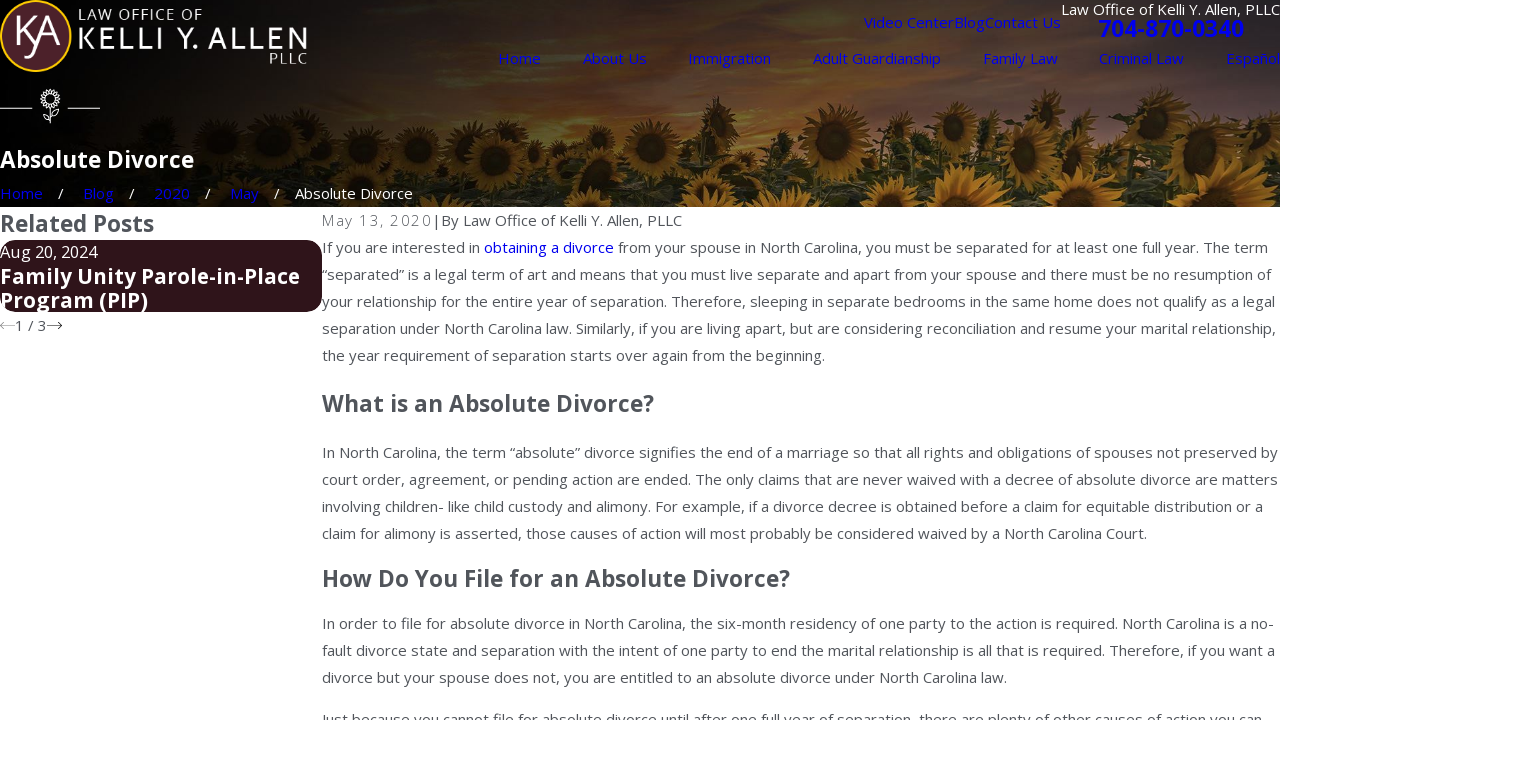

--- FILE ---
content_type: image/svg+xml; charset=utf-8
request_url: https://www.kyalaw.com/cms/svg/site/ux_ccv6gt7c.24.2601151624313.svg
body_size: 17971
content:
<?xml version="1.0" encoding="UTF-8" standalone="no"?>
<svg xmlns="http://www.w3.org/2000/svg" viewBox="0 0 24 24">
<style>
	g path { stroke: none; }
	g.root { display: none; }
	g.root:target { display: inline; }
	g line { stroke: black; }
	g circle { stroke: black; }
	g polyline { stroke: black; }
</style>
<g class="root" id="arrow_down" data-name="arrow-down">
	<path d="M13.006 18.316l10.823-10.823a1.217 1.217 0 0 0-1.668-1.668l-10.006 10.006l-10.006-10.006A1.234 1.234 5.402 0 0 0.399 5.642a1.201 1.201 0 0 0-0.117 1.668A0.384 0.384 5.402 0 0 0.399 7.476L11.289 18.316a1.234 1.234 0 0 0 1.668 0Z" />
</g>
<g class="root" id="arrow_left" data-name="arrow-left">
	<path d="M0.172 11.596l5.175-5.023a0.595 0.595 0 0 1 0.417-0.168h0A0.591 0.591 11.991 0 1 6.308 6.756a0.56 0.56 0 0 1-0.128 0.624l-4.171 4.049h21.385a0.572 0.572 0 1 1 0 1.142h-21.385l4.171 4.049a0.56 0.56 0 0 1 0 0.808a0.601 0.601 0 0 1-0.833 0l-5.175-5.023A0.56 0.56 11.991 0 1 0.172 11.596Z" />
</g>
<g class="root" id="arrow_right" data-name="arrow-right">
	<path d="M23.827 11.596L18.648 6.568a0.595 0.595 0 0 0-0.417-0.168h0A0.591 0.591 12 0 0 17.686 6.753a0.56 0.56 0 0 0 0.128 0.624l4.174 4.051h-21.399a0.58 0.58 0 0 0-0.589 0.572a0.58 0.58 0 0 0 0.589 0.572h21.399L17.814 16.623a0.56 0.56 0 0 0 0 0.809a0.602 0.602 0 0 0 0.834 0l5.18-5.028A0.56 0.56 12 0 0 23.827 11.596Z" />
</g>
<g class="root" id="blog_menu" data-name="blog menu">
	<path d="M16.285 0.001a3.434 3.434 0 0 0-3.304 2.571H0V4.286H12.981a3.409 3.409 0 0 0 6.609 0H24V2.572H19.59A3.434 3.434-1.715 0 0 16.285 0.001Zm0 1.714a1.714 1.714 0 1 1-1.714 1.714A1.702 1.702-1.715 0 1 16.285 1.715ZM7.714 8.572a3.434 3.434 0 0 0-3.304 2.571H0v1.714H4.41a3.409 3.409 0 0 0 6.609 0H24V11.143H11.018A3.434 3.434-1.715 0 0 7.714 8.572Zm0 1.714a1.714 1.714 0 1 1-1.714 1.714A1.702 1.702-1.715 0 1 7.714 10.286Zm8.571 6.857a3.434 3.434 0 0 0-3.304 2.571H0v1.714H12.981a3.409 3.409 0 0 0 6.609 0H24V19.715H19.59A3.434 3.434-1.715 0 0 16.285 17.143Zm0 1.714a1.714 1.714 0 1 1-1.714 1.714A1.702 1.702-1.715 0 1 16.285 18.858Z" />
</g>
<g class="root" id="button_icon" data-name="button icon">
	<path d="M23.827 11.596L18.648 6.568a0.595 0.595 0 0 0-0.417-0.168h0A0.591 0.591 12 0 0 17.686 6.753a0.56 0.56 0 0 0 0.128 0.624l4.174 4.051h-21.399a0.58 0.58 0 0 0-0.589 0.572a0.58 0.58 0 0 0 0.589 0.572h21.399L17.814 16.623a0.56 0.56 0 0 0 0 0.809a0.602 0.602 0 0 0 0.834 0l5.18-5.028A0.56 0.56 12 0 0 23.827 11.596Z" />
</g>
<g class="root" id="close" data-name="close">
	<path d="M1.285 0.002A1.498 1.498 0.012 0 0 0.012 1.5a1.498 1.498 0 0 0 0.434 0.884L10.019 11.986L0.447 21.604a1.408 1.408 0 0 0 0 1.992a1.393 1.393 0 0 0 1.962 0L11.996 14.009l9.572 9.587a1.498 1.498 0 0 0 2.007 0a1.408 1.408 0 0 0 0-1.992L14.034 11.986l9.587-9.587A1.423 1.423 0.012 0 0 21.614 0.437L11.996 10.009L2.454 0.437A1.588 1.588 0.012 0 0 1.285 0.002Z" />
</g>
<g class="root" id="flair" data-name="flair">
	<path d="M16.264 12.662L16.264 12.447L24 12.447L24 12.662L16.264 12.662ZM13.92 10.671C14.16 10.86 14.318 11.135 14.29 11.149C14.302 11.176 14.302 11.207 14.29 11.235C14.278 11.263 14.256 11.283 14.227 11.293C14.215 11.298 14.033 11.364 13.788 11.364C13.741 11.364 13.693 11.362 13.644 11.355C13.8 11.621 13.814 11.927 13.815 11.942C13.815 11.972 13.804 12.001 13.783 12.022C13.762 12.072 13.735 12.054 13.706 12.054C13.705 12.054 13.704 12.054 13.702 12.054C13.687 12.053 13.373 12.039 13.106 11.877C13.155 12.188 13.049 12.486 13.043 12.501C13.058 12.529 13.011 12.551 12.983 12.563C12.97 12.569 12.956 12.571 12.942 12.571C12.927 12.571 12.912 12.569 12.897 12.562C12.883 12.568 12.601 12.424 12.414 12.175C12.351 12.407 12.211 12.593 12.151 12.666L12.151 14.505L12.397 14.272C12.377 14.209 12.353 14.11 12.351 13.99C12.349 13.8 12.401 13.519 12.666 13.254C12.87 13.05 13.168 12.887 13.586 12.768C13.835 12.679 14.057 12.65 14.084 12.648C14.1 12.67 14.134 12.655 14.157 12.679C14.181 12.704 14.192 12.737 14.187 12.779C14.182 12.807 14.051 13.706 13.57 14.158C13.311 14.416 13.037 14.471 12.848 14.471C12.843 14.471 12.838 14.471 12.833 14.471C12.711 14.47 12.61 14.445 12.548 14.425L12.151 14.801L12.151 16.125L11.936 16.125L11.936 15.603L11.642 15.323C11.592 15.339 11.518 15.392 11.428 15.356C11.424 15.356 11.42 15.356 11.416 15.356C11.265 15.356 11.046 15.347 10.849 15.106C10.462 14.728 10.359 14.047 10.355 14.026C10.35 13.985 10.361 13.952 10.385 13.928C10.418 13.904 10.442 13.924 10.476 13.897C10.505 13.9 11.195 13.994 11.612 14.372C11.815 14.584 11.827 14.808 11.825 14.959C11.824 15.047 11.808 15.12 11.793 15.171L11.936 15.306L11.936 12.666C11.876 12.595 11.74 12.413 11.676 12.186C11.506 12.437 11.199 12.566 11.195 12.573C11.171 12.579 11.155 12.582 11.147 12.582C11.126 12.582 11.111 12.579 11.108 12.573C11.071 12.561 11.049 12.538 11.039 12.51C11.034 12.496 10.937 12.241 10.979 11.952C10.715 12.067 10.414 12.081 10.398 12.081C10.397 12.081 10.396 12.081 10.394 12.081C10.365 12.081 10.338 12.07 10.318 12.05C10.297 12.028 10.286 12.031 10.286 11.97C10.287 11.96 10.301 11.64 10.463 11.373C10.407 11.382 10.352 11.385 10.299 11.385C10.058 11.385 9.859 11.313 9.847 11.321C9.819 11.299 9.796 11.278 9.785 11.25C9.773 11.252 9.774 11.191 9.786 11.164C9.793 11.149 9.926 10.861 10.182 10.675C9.881 10.598 9.652 10.39 9.641 10.38C9.619 10.359 9.607 10.331 9.607 10.3C9.607 10.271 9.619 10.242 9.641 10.222C9.652 10.211 9.875 10.008 10.169 9.93C9.911 9.74 9.778 9.445 9.772 9.43C9.759 9.403 9.759 9.371 9.771 9.344C9.783 9.316 9.806 9.296 9.834 9.285C9.849 9.28 10.138 9.18 10.444 9.227C10.294 8.965 10.286 8.668 10.284 8.652C10.279 8.623 10.29 8.593 10.311 8.572C10.332 8.551 10.361 8.54 10.392 8.541C10.407 8.541 10.717 8.577 10.985 8.715C10.938 8.407 11.043 8.115 11.049 8.1C11.059 8.072 11.08 8.05 11.108 8.038C11.135 8.027 11.166 8.027 11.194 8.045C11.208 8.046 11.515 8.175 11.674 8.421C11.754 8.131 11.954 7.937 11.964 7.901C11.985 7.879 12.013 7.875 12.043 7.875C12.073 7.875 12.102 7.879 12.122 7.901C12.162 7.936 12.331 8.165 12.411 8.418C12.601 8.182 12.886 8.059 12.901 8.035C12.927 8.023 12.959 8.023 12.987 8.034C13.014 8.046 13.06 8.069 13.045 8.097C13.051 8.112 13.151 8.401 13.104 8.706C13.37 8.548 13.682 8.535 13.694 8.534C13.752 8.533 13.753 8.544 13.774 8.566C13.795 8.587 13.806 8.616 13.806 8.683C13.805 8.661 13.791 8.972 13.631 9.239C13.94 9.19 14.241 9.296 14.252 9.302C14.286 9.312 14.303 9.334 14.314 9.362C14.355 9.389 14.35 9.42 14.313 9.448C14.307 9.494 14.175 9.745 13.925 9.932C14.215 10.012 14.434 10.211 14.445 10.222C14.467 10.242 14.479 10.271 14.479 10.3C14.479 10.331 14.467 10.359 14.445 10.38C14.434 10.39 14.213 10.592 13.92 10.671ZM12.631 14.218C12.721 14.258 13.081 14.342 13.418 14.006C13.737 13.686 13.888 13.147 13.945 12.888C13.684 12.942 13.137 13.087 12.824 13.406C12.482 13.741 12.566 14.125 12.631 14.218ZM11.422 14.524C11.193 14.296 10.809 14.184 10.599 14.138C10.648 14.347 10.763 14.725 10.992 14.954C11.233 15.195 11.49 15.147 11.585 15.117C11.632 15.021 11.663 14.765 11.422 14.524ZM14.032 11.123C13.96 11.041 13.827 10.831 13.641 10.774C13.448 10.668 13.307 10.742 13.247 10.786C13.256 10.859 13.299 11.012 13.492 11.116C13.693 11.176 13.898 11.152 14.032 11.123ZM13.093 11.598C13.236 11.766 13.448 11.799 13.583 11.823C13.56 11.688 13.501 11.476 13.358 11.333C13.209 11.185 13.051 11.201 12.98 11.22C12.961 11.291 12.944 11.45 13.093 11.598ZM12.506 11.909C12.585 12.097 12.759 12.231 12.874 12.304C12.908 12.189 12.93 11.951 12.852 11.765C12.771 11.571 12.618 11.559 12.545 11.516C12.501 11.576 12.425 11.715 12.506 11.909ZM12.043 12.452C12.122 12.37 12.23 12.149 12.23 11.947C12.23 11.737 12.107 11.637 12.043 11.6C11.979 11.637 11.856 11.737 11.856 11.947C11.856 12.149 11.965 12.366 12.043 12.452ZM11.209 12.315C11.326 12.243 11.502 12.11 11.582 11.925C11.666 11.73 11.592 11.59 11.548 11.531C11.475 11.541 11.321 11.583 11.238 11.777C11.158 11.962 11.182 12.181 11.209 12.315ZM11.007 11.626C11.158 11.477 11.149 11.318 11.122 11.247C11.108 11.241 11.065 11.236 11.027 11.236C10.948 11.236 10.879 11.26 10.743 11.361C10.6 11.503 10.57 11.716 10.518 11.851C10.652 11.853 10.865 11.768 11.007 11.626ZM10.045 11.141C10.178 11.17 10.398 11.196 10.61 11.119C10.778 11.037 10.822 10.885 10.833 10.812C10.773 10.768 10.633 10.692 10.439 10.773C10.253 10.851 10.118 11.026 10.045 11.141ZM9.889 10.3C10.001 10.379 10.193 10.488 10.394 10.488C10.605 10.488 10.705 10.389 10.743 10.3C10.705 10.272 10.605 10.113 10.394 10.113C10.193 10.113 10.001 10.222 9.889 10.3ZM10.03 9.455C10.102 9.572 10.235 9.748 10.42 9.828C10.614 9.911 10.769 9.837 10.814 9.793C10.805 9.749 10.762 9.567 10.569 9.484C10.383 9.404 10.163 9.428 10.03 9.455ZM11.001 8.996C10.858 8.854 10.646 8.795 10.511 8.78C10.534 8.906 10.593 9.155 10.736 9.261C10.91 9.41 11.043 9.393 11.114 9.393C11.133 9.303 11.15 9.145 11.001 8.996ZM11.585 8.692C11.506 8.505 11.332 8.371 11.217 8.303C11.188 8.431 11.161 8.65 11.239 8.837C11.321 9.06 11.473 9.113 11.546 9.085C11.59 9.026 11.666 8.886 11.585 8.692ZM12.043 8.149C11.965 8.261 11.856 8.452 11.856 8.654C11.856 8.864 11.979 8.964 12.043 9.001C12.107 8.964 12.23 8.864 12.23 8.654C12.23 8.452 12.122 8.261 12.043 8.149ZM12.874 8.293C12.758 8.365 12.582 8.497 12.502 8.683C12.419 8.876 12.493 9.016 12.537 9.076C12.61 9.067 12.763 9.024 12.847 8.831C12.927 8.646 12.903 8.431 12.874 8.293ZM12.84 9.549C12.822 9.539 12.799 9.521 12.789 9.498C12.785 9.49 12.736 9.383 12.744 9.237C12.636 9.299 12.537 9.294 12.499 9.294C12.49 9.294 12.484 9.293 12.483 9.293C12.457 9.292 12.471 9.281 12.416 9.264C12.41 9.259 12.339 9.19 12.291 9.095C12.195 9.179 12.099 9.219 12.08 9.222C12.068 9.226 12.056 9.228 12.043 9.228C12.031 9.228 12.018 9.226 12.007 9.222C11.999 9.219 11.892 9.179 11.796 9.105C11.747 9.197 11.671 9.269 11.665 9.274C11.647 9.292 11.623 9.301 11.598 9.303C11.597 9.303 11.592 9.303 11.586 9.303C11.551 9.303 11.451 9.298 11.341 9.265C11.349 9.391 11.3 9.497 11.296 9.535C11.286 9.528 11.268 9.554 11.245 9.556C11.237 9.559 11.145 9.602 11.016 9.602C11.005 9.602 10.994 9.601 10.982 9.601C11.038 9.728 11.032 9.839 11.032 9.863C11.03 9.872 11.02 9.896 11.003 9.914C10.997 9.92 10.931 9.994 10.803 10.042C10.917 10.141 10.961 10.256 10.963 10.264C11.007 10.287 11.007 10.314 10.963 10.337C10.961 10.345 10.918 10.458 10.807 10.556C10.939 10.605 11.016 10.687 11.022 10.693C11.039 10.712 11.049 10.735 11.05 10.76C11.051 10.769 11.069 10.888 10.991 11.021C11.137 11.013 11.244 11.062 11.252 11.066C11.274 11.077 11.292 11.111 11.303 11.117C11.307 11.125 11.353 11.227 11.348 11.366C11.479 11.325 11.593 11.314 11.602 11.314C11.627 11.316 11.65 11.326 11.668 11.343C11.674 11.349 11.764 11.415 11.792 11.53C11.889 11.423 11.998 11.382 12.007 11.379C12.03 11.371 12.056 11.371 12.08 11.379C12.1 11.382 12.197 11.423 12.294 11.53C12.343 11.406 12.42 11.333 12.426 11.327C12.445 11.333 12.468 11.3 12.493 11.299C12.502 11.299 12.621 11.294 12.753 11.357C12.743 11.208 12.794 11.097 12.798 11.09C12.808 11.067 12.826 11.049 12.849 11.038C12.857 11.035 12.953 10.991 13.086 10.993C13.024 10.859 13.029 10.74 13.03 10.731C13.031 10.715 13.042 10.683 13.059 10.686C13.064 10.659 13.136 10.585 13.258 10.563C13.173 10.444 13.126 10.344 13.123 10.337C13.115 10.314 13.115 10.287 13.123 10.264C13.126 10.256 13.167 10.146 13.276 10.049C13.153 10 13.082 9.924 13.089 9.918C13.06 9.9 13.05 9.876 13.049 9.851C13.049 9.842 13.044 9.725 13.106 9.594C13.093 9.594 13.081 9.595 13.069 9.595C12.94 9.595 12.848 9.552 12.84 9.549ZM13.084 9.026C12.936 9.138 12.952 9.296 12.971 9.367C13.042 9.387 13.201 9.403 13.349 9.254C13.492 9.111 13.572 8.899 13.575 8.764C13.44 8.788 13.227 8.847 13.084 9.026ZM14.055 9.471C13.921 9.441 13.702 9.415 13.515 9.493C13.321 9.574 13.276 9.726 13.267 9.799C13.326 9.844 13.493 9.919 13.66 9.838C13.846 9.766 14.004 9.586 14.055 9.471ZM13.692 10.113C13.481 10.113 13.381 10.272 13.344 10.3C13.381 10.389 13.481 10.488 13.692 10.488C13.903 10.488 14.086 10.379 14.234 10.3C14.086 10.222 13.903 10.113 13.692 10.113ZM0 12.447L7.736 12.447L7.736 12.662L0 12.662L0 12.447Z" />
</g>
<g class="root" id="menu" data-name="menu">
	<path d="M0 19.8V18.6H12v1.2ZM0 12.6V11.4H18v1.2ZM0 5.4V4.2H24V5.4Z" />
</g>
<g class="root" id="phone" data-name="phone">
	<path d="M2.258 1.369L3.51 0.118a0.446 0.446 0 0 1 0.604 0L9.365 5.369a0.46 0.46 0 0 1 0 0.619l-1.252 1.252l-1.439 1.151a12.416 12.416 0 0 0 3.568 5.323A12.502 12.502-3.18 0 0 15.523 17.281l1.165-1.439l1.223-1.223a0.46 0.46 0 0 1 0.619 0L23.824 19.957a0.446 0.446 0 0 1 0 0.604l-1.252 1.252a8.028 8.028 0 0 1-4.776 2.187c-2.59-0.532-7.294-3.438-10.79-6.934S0.604 8.75 0.057 6.175A8.2 8.2-3.18 0 1 2.258 1.369Z" />
</g>
<g class="root" id="play" data-name="play">
	<path d="M22.727 13.882L3.271 23.768a2.24 2.24 0 0 1-3.018-1.052A2.187 2.187 0.011 0 1 0.011 21.77V2.209A2.177 2.177 0.011 0 1 1.062 0.316A2.65 2.65 0.011 0 1 2.219 0A3.155 3.155 0.011 0 1 3.166 0.21L22.727 9.886a2.314 2.314 0 0 1 1.262 1.998A2.398 2.398 0.011 0 1 22.727 13.882Z" />
</g>
<g class="root" id="plus" data-name="plus">
	<path d="M0.215 11.264c-0.323 0.44-0.279 1.056 0.117 1.437 0.198 0.154 0.432 0.235 0.682 0.235l9.94 0.015l0.022 9.947c0 0.572 0.462 1.034 1.034 1.034h0c0.557 0 1.012-0.454 1.019-1.019V12.971H22.959c0.564-0.022 1.012-0.469 1.041-1.034 0-0.572-0.462-1.034-1.034-1.034h0l-9.932-0.037V0.928c-0.103-0.564-0.645-0.946-1.209-0.843-0.44 0.081-0.777 0.425-0.843 0.865l-0.022 9.947l-9.91-0.015c-0.315 0.007-0.616 0.147-0.828 0.381Z" />
</g>
<g class="root" id="scroll_left" data-name="scroll-left">
	<path d="M0.172 11.596l5.175-5.024a0.595 0.595 0 0 1 0.417-0.168h0A0.591 0.591 11.991 0 1 6.308 6.756a0.56 0.56 0 0 1-0.128 0.624l-4.171 4.049h21.385a0.572 0.572 0 1 1 0 1.142h-21.385l4.171 4.049a0.56 0.56 0 0 1 0 0.808a0.601 0.601 0 0 1-0.833 0l-5.175-5.024A0.56 0.56 11.991 0 1 0.172 11.596Z" />
</g>
<g class="root" id="scroll_right" data-name="scroll-right">
	<path d="M23.827 11.596L18.648 6.568a0.595 0.595 0 0 0-0.417-0.168h0A0.591 0.591 12 0 0 17.686 6.753a0.56 0.56 0 0 0 0.128 0.624l4.174 4.051h-21.399a0.58 0.58 0 0 0-0.589 0.572a0.58 0.58 0 0 0 0.589 0.572h21.399L17.814 16.623a0.56 0.56 0 0 0 0 0.809a0.602 0.602 0 0 0 0.834 0l5.18-5.028A0.56 0.56 12 0 0 23.827 11.596Z" />
</g>
<g class="root" id="search" data-name="search">
	<path d="M2.771 8.945a6.153 6.153 0 1 1 1.802 4.376A5.954 5.954-858.836 0 1 2.771 8.945Zm13.317 6.177l-0.384-0.384a8.546 8.546 0 0 0 2.124-5.792a8.69 8.69 0 0 0-2.574-6.338a8.524 8.524 0 0 0-6.306-2.606a8.9 8.9 0 0 0-8.947 8.945a8.521 8.521 0 0 0 2.607 6.306a8.681 8.681 0 0 0 6.338 2.574a8.546 8.546 0 0 0 5.792-2.123l0.384 0.384v1.094l6.818 6.818l2.06-2.06l-6.818-6.818Z" />
</g>
<g class="root" id="star" data-name="star">
	<polygon points="12 18.1 19.4 23.5 16.6 14.7 24 9.5 15 9.5 12 0.5 9 9.5 0 9.5 7.4 14.7 4.6 23.5" xmlns="http://www.w3.org/2000/svg" />
</g>
<g class="root" id="v1" data-name="v1">
	<path d="M21.538 11.242C21.471 11.312 21.38 11.351 21.284 11.353C21.282 11.353 21.28 11.353 21.277 11.353C21.183 11.353 21.094 11.317 21.026 11.252L20.449 10.743C20.496 10.781 20.415 10.875 20.397 10.968C20.302 11.482 20.184 12.122 19.94 12.564C19.524 13.012 18.667 13.818 18.563 13.852L18.54 13.896C18.64 13.965 18.714 14.038 18.754 14.086C19.209 14.622 19.639 15.215 19.454 16.039C19.429 16.155 19.094 16.88 18.651 17.241C18.687 17.57 18.529 18.006 18.188 18.364C17.897 18.669 17.533 18.848 17.204 18.811L17.142 18.957C17.104 19.245 16.894 19.614 16.524 19.918C16.231 20.193 15.821 20.391 15.486 20.391C15.482 20.391 15.478 20.391 15.475 20.391C15.4 20.816 15.027 21.225 14.73 21.429C14.482 21.599 14.135 21.683 13.775 21.683C13.278 21.683 12.759 21.531 12.45 21.302C12.11 21.05 11.332 20.398 11.299 20.371L11.192 20.28C10.936 20.535 10.596 20.675 10.234 20.675C9.871 20.675 9.529 20.534 9.273 20.277C9.016 20.021 8.874 19.678 8.874 19.315C8.874 19.212 8.887 19.11 8.91 19.013C8.811 19.035 8.709 19.048 8.606 19.048C8.243 19.048 7.911 18.906 7.644 18.65C7.387 18.393 7.245 18.051 7.246 17.688C7.246 17.644 7.249 17.6 7.252 17.557C7.208 17.56 7.165 17.563 7.121 17.563C6.757 17.563 6.415 17.421 6.159 17.164C5.902 16.908 5.76 16.566 5.76 16.202C5.76 16.058 5.815 15.917 5.827 15.784C5.776 15.827 5.552 15.85 5.407 15.85C5.044 15.85 4.703 15.792 4.445 15.452C4.189 15.196 4.057 14.854 4.058 14.49C4.06 14.127 4.189 13.786 4.445 13.529L4.747 13.228L4.493 12.546L4.028 13.15C4.023 13.242 3.85 13.291 3.742 13.291C3.674 13.291 3.605 13.272 3.544 13.232L0 10.91L0.395 10.324L3.66 12.446L4.196 11.749L4.172 11.683L4.277 11.644L8.237 6.502L5.272 4.409L5.726 3.82L8.96 6.129C9.04 6.186 9.094 6.273 9.108 6.371C9.123 6.468 9.098 6.566 9.037 6.701L8.721 7.114C9.206 7.184 10.002 7.329 10.441 7.602C11.968 6.173 12.4 6.232 12.547 6.222C13.162 6.176 14.279 6.015 14.699 5.96L14.801 5.947C14.917 5.931 15.11 5.775 15.28 5.651L15.047 5.477C14.913 5.348 14.9 5.137 15.017 4.992L17.181 2.317L17.742 2.76L15.786 5.187L21.267 10.482L23.468 8.182L24 8.68L21.538 11.242ZM9.783 19.767C9.904 19.887 10.064 19.954 10.234 19.954C10.405 19.954 10.565 19.888 10.685 19.767L11.251 19.202C11.407 19.082 11.438 18.922 11.438 18.751C11.438 18.581 11.41 18.421 11.252 18.3C11.131 18.179 10.971 18.152 10.799 18.152C10.629 18.152 10.47 18.179 10.349 18.3L9.783 18.865C9.663 19.068 9.596 19.145 9.596 19.315C9.596 19.487 9.663 19.647 9.783 19.767ZM8.154 18.139C8.275 18.26 8.436 18.327 8.606 18.327C8.86 18.327 8.937 18.26 9.142 18.139L9.622 17.574C9.744 17.454 9.81 17.294 9.81 17.123C9.81 16.962 9.744 16.793 9.623 16.753C9.503 16.552 9.342 16.485 9.172 16.485C9.001 16.485 8.841 16.552 8.72 16.748L8.154 17.237C8.034 17.357 7.968 17.517 7.968 17.688C7.968 17.859 8.034 18.078 8.154 18.139ZM6.669 16.654C6.79 16.775 6.95 16.841 7.121 16.841C7.291 16.841 7.451 16.775 7.571 16.655L8.137 16.131C8.258 15.97 8.325 15.809 8.325 15.639C8.325 15.468 8.258 15.308 8.138 15.187C8.017 15.066 7.857 15 7.686 15C7.592 15 7.355 15.066 7.318 15.186L6.669 15.751C6.549 15.872 6.482 16.033 6.482 16.203C6.482 16.373 6.548 16.534 6.669 16.654ZM4.956 14.942C5.077 15.063 5.237 15.197 5.407 15.197C5.578 15.197 5.738 15.063 5.858 14.942L6.424 14.377C6.545 14.278 6.611 14.097 6.611 13.926C6.611 13.756 6.545 13.596 6.425 13.475C6.304 13.354 6.143 13.288 5.973 13.288C5.803 13.288 5.642 13.354 5.521 13.475L4.956 14.04C4.835 14.176 4.769 14.32 4.769 14.49C4.769 14.662 4.835 14.822 4.956 14.942ZM8.161 7.783L5.034 11.872L5.331 12.727C5.526 12.671 5.745 12.567 5.973 12.567C6.337 12.567 6.678 12.708 6.935 12.966C7.192 13.223 7.333 13.564 7.333 13.927C7.333 14.154 7.309 14.211 7.266 14.346C7.4 14.302 7.541 14.279 7.686 14.279C8.049 14.279 8.392 14.42 8.648 14.678C8.905 14.985 9.046 15.276 9.046 15.639C9.046 15.683 9.044 15.727 9.04 15.77C9.083 15.766 9.127 15.764 9.172 15.764C9.535 15.764 9.877 15.906 10.134 16.163C10.39 16.42 10.532 16.774 10.531 17.124C10.531 17.227 10.519 17.328 10.497 17.426C10.595 17.404 10.719 17.392 10.799 17.392C11.164 17.392 11.505 17.56 11.842 17.791C12.019 18.048 12.161 18.389 12.161 18.752C12.16 19.115 12.018 19.457 11.827 19.713L11.704 19.769L11.847 19.818C11.771 19.825 12.557 20.484 12.88 20.723C13.218 20.974 14.027 21.036 14.322 20.834C14.515 20.702 14.727 20.449 14.762 20.22C14.777 20.124 14.757 20.05 14.7 19.978C14.673 19.98 14.732 19.904 14.639 19.863L12.558 18.121L13.022 17.567L15.463 19.611C15.646 19.621 15.881 19.513 16.065 19.361C16.33 19.179 16.549 18.824 16.365 18.589C16.348 18.567 16.335 18.544 16.324 18.52L14.015 16.637L14.471 16.078L16.924 18.079C17.097 18.118 17.434 18.108 17.665 17.866C17.911 17.608 17.992 17.311 17.896 17.116C17.883 17.039 17.87 17.02 17.857 17.001L15.59 15.194L16.04 14.63L18.17 16.329C18.25 16.344 18.324 16.387 18.378 16.453C18.522 16.296 18.707 16.049 18.753 15.871C18.849 15.476 18.643 15.07 18.204 14.629C17.902 14.196 14.921 11.82 12.85 10.089C12.218 10.611 11.429 11.261 11.072 11.555L10.956 11.652C10.619 11.93 10.155 12.157 9.683 12.157C9.378 12.157 9.071 12.063 8.792 11.824C8.344 11.443 8.016 10.688 8.353 9.934C8.506 9.592 9.21 8.812 9.895 8.129C9.481 7.958 8.695 7.829 8.161 7.783ZM15.747 6.153C15.607 6.301 15.271 6.613 14.895 6.661L14.794 6.675C14.322 6.737 13.219 6.883 12.558 6.889C12.39 6.916 11.748 7.336 10.658 8.391C9.723 9.296 9.091 10.051 9.012 10.228C8.826 10.644 9.011 11.063 9.26 11.347C9.795 11.682 10.374 11.197 10.497 11.096L10.613 11C11.008 10.673 11.934 9.91 12.589 9.369L12.792 9.117L12.844 9.159C12.998 9.032 13.124 8.928 13.26 8.875L13.483 8.631L13.943 9.188L13.664 9.417C13.605 9.467 13.519 9.568 13.418 9.621C14.367 10.378 16.744 12.309 17.996 13.407L18.088 13.31C18.338 13.091 19.039 12.454 19.346 12.135C19.505 11.827 19.606 11.278 19.688 10.838C19.739 10.559 19.783 10.318 19.857 10.147L19.864 10.13L15.747 6.153Z" />
</g>
<g class="root" id="v2" data-name="v2">
	<path d="M5.145 7.323L5.999 7.323L5.999 8.228L5.145 8.228L5.145 7.323ZM16.895 11.741C16.835 12.033 16.776 12.433 16.776 12.433L15.923 12.412C15.923 12.411 15.933 12.013 15.939 11.723L16.895 11.741ZM21.308 20.911L21.286 20.911L21.286 21.123L20.801 21.123C20.409 21.123 20.125 21.427 20.103 21.713C20.102 21.922 20.166 22.328 20.575 22.362L21.022 22.431L20.859 23.276L20.856 23.275L20.856 23.288L17.368 23.294L17.366 22.439L19.398 22.435C19.279 22.266 19.23 21.91 19.251 21.644C19.272 21.45 19.36 21.125 19.549 20.899C19.27 20.898 18.995 20.896 18.696 20.894L18.336 20.891L18.274 20.036L18.701 20.039C19.463 20.042 20.076 20.047 20.456 20.05L20.48 0.84L5.99 0.965L5.99 6.664L5.137 6.664L5.137 0.973L3.633 0.985L3.523 22.012C3.895 21.461 4.518 20.728 5.37 20.35L5.137 20.35L5.137 15.319L5.137 14.815L5.137 9.08L5.99 9.08L5.99 12.981C6.054 12.901 6.127 12.827 6.211 12.759C6.744 12.401 7.303 12.443 7.853 12.866C8.437 13.254 8.878 13.979 9.315 14.419L9.608 6.123L9.632 6.101C9.68 5.619 10.082 4.717 11.031 4.752C11.425 4.822 11.753 4.861 12.09 5.033C12.086 4.817 12.2 4.6 12.372 4.464C12.623 4.16 12.958 4.022 13.34 4.021C13.342 4.021 13.344 4.021 13.346 4.021C13.934 4.021 14.288 4.272 14.461 4.484C14.682 4.737 14.781 5.046 14.822 5.314C15.032 5.237 15.273 5.168 15.607 5.177C16.089 5.196 16.41 5.432 16.581 5.627C16.947 6.041 16.937 6.579 16.928 6.776C16.927 6.794 16.92 7.36 16.909 8.08C17.097 7.985 17.325 7.925 17.602 7.925C17.603 7.925 17.603 7.925 17.603 7.925C18.414 7.926 18.744 8.613 18.805 9.011L18.809 9.002L18.81 9.029C18.811 9.07 18.973 13.175 18.811 16.392C18.761 17.395 18.569 18.53 18.297 19.43C18.007 20.393 17.669 20.992 17.271 21.254C17.256 21.804 17.222 23.081 17.198 23.573L17.177 24L16.324 23.958L16.345 23.531C16.375 22.92 16.423 20.996 16.424 20.977L16.426 20.848L16.374 20.68L16.431 20.662L16.434 20.549L16.763 20.558L16.781 20.552C16.863 20.526 17.167 20.219 17.479 19.183C17.733 18.346 17.911 17.319 17.958 16.349C18.111 13.33 17.973 9.508 17.958 9.099C17.934 9.001 17.853 8.781 17.603 8.781C17.603 8.781 17.602 8.781 17.602 8.781C17.159 8.781 17.08 9.12 17.075 9.154C17.072 9.222 17.033 10.149 17.001 10.727L16.977 11.155L16.855 11.147L16.855 11.168L16.002 11.15L16.01 10.723C16.04 9.297 16.075 6.799 16.075 6.679L16.077 6.646C16.082 6.57 16.068 6.333 15.938 6.19C15.849 6.09 15.708 6.039 15.507 6.031C15.313 6.025 15.17 6.07 15.068 6.169C14.883 6.347 14.845 6.681 14.845 6.761L14.843 6.797C14.843 6.799 14.842 6.821 14.838 6.864L14.805 7.29L14.796 7.29C14.77 8.285 14.758 9.604 14.716 10.546L14.707 10.973L13.853 10.956L13.862 10.528C13.896 8.826 13.982 5.891 13.983 5.862L13.983 5.838L13.986 5.815C14.004 5.737 14.009 5.263 13.816 5.044C13.78 5.003 13.669 4.908 13.346 4.908C13.345 4.908 13.344 4.908 13.342 4.908C13.19 4.913 13.077 4.921 12.987 5.015C12.742 5.27 12.704 5.808 12.709 5.977L12.71 6.009L12.707 6.043C12.707 6.047 12.737 6.204 12.662 6.561L12.657 6.97L12.635 6.97C12.593 7.653 12.542 8.795 12.507 10.388L12.499 10.815L11.645 10.832L11.654 10.369C11.696 8.351 11.763 7.167 11.809 6.519C11.816 5.806 11.504 5.624 11.001 5.606C10.994 5.606 10.989 5.606 11.057 5.606C10.594 5.606 10.482 6.087 10.46 6.204L10.161 14.678L10.686 15.322L9.51 16.297L8.956 15.636L9.104 15.514C9.007 15.398 8.9 15.266 8.781 15.118C8.348 14.579 7.808 13.91 7.423 13.545C7.149 13.372 6.872 13.324 6.744 13.427C6.633 13.516 6.579 13.61 6.567 13.732C6.533 14.069 6.836 14.513 6.945 14.641L6.963 14.664L6.979 14.689L9.305 18.351L9.321 18.405C9.456 18.834 9.969 20.03 10.707 20.409L10.942 20.529L10.916 23.594L10.062 23.586L10.064 23.307L2.833 23.349L2.958 23.051L2.664 23.049L2.838 0.137L21.336 0L21.308 20.911ZM10.136 22.451L10.084 21.03C9.131 20.381 8.627 19.018 8.525 18.717L6.275 15.171C6.223 15.108 6.105 14.955 5.99 14.748L5.99 14.815L5.99 15.319L5.99 20.153C6.023 20.147 6.056 20.233 6.172 20.18C6.246 20.109 6.642 20.073 8.279 20.048L8.674 20.041L8.686 20.897L8.259 20.904C6.755 21.006 6.337 20.96 6.223 20.979C5.322 21.122 4.64 21.897 4.252 22.461L10.136 22.451ZM12.468 11.215C12.528 11.507 12.452 11.908 12.452 11.908L11.598 11.885C11.598 11.885 11.609 11.586 11.615 11.197L12.468 11.215ZM14.729 11.467C14.722 11.759 14.711 12.171 14.711 12.171L13.858 12.137C13.858 12.137 13.869 11.739 13.874 11.45L14.729 11.467Z" />
</g>
<g class="root" id="v3" data-name="v3">
	<path d="M18.194 22.783L12.901 3.019L12.901 22.935L6.889 22.935L6.889 2.047L12.901 2.047L12.901 2.595L18.626 1.065L24 21.316L18.194 22.783ZM11.837 3.114L8.08 3.114L8.08 21.868L11.837 21.868L11.837 3.114ZM17.872 2.37L14.124 3.372L18.949 21.478L22.697 20.476L17.872 2.37ZM19.206 19.765L18.932 18.734L21.483 18.052L21.758 19.082L19.206 19.765ZM19.394 13.866C19.345 14.054 19.197 14.199 19.011 14.246C18.967 14.257 18.924 14.263 18.88 14.263C18.735 14.263 18.594 14.204 18.493 14.096L16.956 12.462C16.818 12.314 16.774 12.103 16.843 11.913L17.515 10.065C17.574 9.902 17.708 9.779 17.875 9.779C18.092 9.688 18.219 9.725 18.352 9.834L19.823 11.043C19.985 11.176 20.054 11.391 20.001 11.593L19.394 13.866ZM18.258 11.136L17.956 11.969L18.691 12.667L18.883 11.65L18.258 11.136ZM15.094 4.608L17.645 3.927L17.92 4.957L15.369 5.639L15.094 4.608ZM9.497 10.47C9.596 10.328 9.758 10.243 9.93 10.242C9.931 10.242 9.933 10.242 9.934 10.242C10.104 10.242 10.265 10.325 10.365 10.465L11.475 12.121C11.597 12.181 11.608 12.408 11.524 12.588L10.334 14.63C10.239 14.796 10.063 14.897 9.872 14.897C9.87 14.897 9.868 14.897 9.866 14.897C9.672 14.894 9.495 14.788 9.404 14.617L8.34 12.642C8.315 12.464 8.257 12.248 8.372 12.084L9.497 10.47ZM9.887 13.269L10.411 12.355L9.939 11.699L9.433 12.425L9.887 13.269ZM11.304 20.3L8.611 20.3L8.611 19.233L11.304 19.233L11.304 20.3ZM8.549 4.557L11.179 4.557L11.179 5.745L8.549 5.745L8.549 4.557ZM0 1.969L6.012 1.969L6.012 22.808L0 22.808L0 1.969ZM1.064 21.743L4.947 21.743L4.947 2.988L1.064 2.988L1.064 21.743ZM3.456 14.485C3.36 14.651 3.184 14.754 3.099 14.754C3.074 14.754 3.051 14.754 3.026 14.754C2.793 14.751 2.617 14.643 2.525 14.473L1.461 12.498C1.365 12.321 1.378 12.105 1.492 11.939L2.618 10.327C2.717 10.185 2.879 10.1 3.051 10.099C3.052 10.099 3.053 10.099 3.055 10.099C3.226 10.099 3.386 10.182 3.486 10.322L4.596 11.964C4.719 12.038 4.73 12.263 4.626 12.445L3.456 14.485ZM3.06 11.554L2.554 12.281L3.008 13.124L3.532 12.212L3.06 11.554ZM1.659 4.431L4.352 4.431L4.352 5.498L1.659 5.498L1.659 4.431ZM4.532 20.111L1.784 20.111L1.784 19.046L4.532 19.046L4.532 20.111Z" />
</g>
<g class="root" id="v4" data-name="v4">
	<path d="M23.986 13.461C23.986 13.463 23.985 13.464 23.985 13.465C23.982 13.524 23.976 13.524 23.965 13.553C23.653 14.424 23.147 15.028 22.462 15.348C22.054 15.539 21.642 15.598 21.286 15.598C20.754 15.598 20.349 15.495 20.28 15.44C20.05 15.913 19.778 16.367 19.466 16.796C19.614 16.751 19.771 16.782 19.937 16.7C20.689 16.622 21.433 16.878 22.149 17.464C22.316 17.599 22.34 17.844 22.204 18.011C22.203 18.011 22.203 18.012 22.202 18.013C22.187 18.039 22.169 18.102 22.148 18.086C21.508 18.754 20.8 19.116 20.045 19.113C20.031 19.114 20.016 19.114 20.065 19.114C18.969 19.114 18.209 18.566 18.042 18.334C17.471 18.822 16.844 19.234 16.176 19.561C16.437 19.59 16.715 19.656 17.069 19.783C17.677 20.098 18.187 20.698 18.506 21.566C18.58 21.768 18.477 21.992 18.275 22.066C18.275 22.066 18.274 22.066 18.272 22.066C18.246 22.081 18.219 22.094 18.188 22.102C17.833 22.202 17.494 22.252 17.172 22.252C16.691 22.252 16.251 22.14 15.857 21.915C14.84 21.338 14.528 20.226 14.514 20.179C14.514 20.178 14.514 20.178 14.514 20.178C13.99 20.314 13.462 20.403 12.904 20.442L12.516 20.469L12.461 19.693L12.849 19.666C17.079 19.366 20.393 15.804 20.393 11.555C20.393 9.197 19.412 6.966 17.597 5.418C17.24 5.362 16.343 5.15 15.705 4.402C15.192 3.801 14.973 3.024 15.053 2.041C15.071 1.827 15.259 1.667 15.472 1.685C15.474 1.685 15.475 1.686 15.477 1.686C15.508 1.684 15.627 1.684 15.57 1.689C16.525 1.845 17.243 2.251 17.701 2.895C18.255 3.67 18.26 4.562 18.258 4.944C18.536 5.22 18.822 5.512 19.083 5.823C19.072 5.703 19.084 5.385 19.132 5.152C19.285 4.411 19.756 3.779 20.531 3.274C20.711 3.157 20.952 3.209 21.069 3.388C21.07 3.389 21.07 3.391 21.07 3.392C21.09 3.414 21.109 3.438 21.124 3.465C21.565 4.278 21.679 5.058 21.463 5.782C21.179 6.727 20.478 7.316 20.158 7.427C20.472 8.03 20.716 8.669 20.886 9.33C20.92 9.261 20.957 9.192 20.998 9.123C21.393 8.478 22.049 8.042 22.948 7.829C23.157 7.779 23.367 7.908 23.416 8.118C23.417 8.119 23.417 8.119 23.417 8.121C23.507 8.149 23.438 8.178 23.442 8.208C23.584 9.123 23.507 9.895 22.98 10.503C22.377 11.322 21.436 11.564 21.169 11.617C21.165 12.347 21.092 12.885 20.957 13.538C21.082 13.384 21.223 13.279 21.382 13.255C22.036 12.809 22.821 12.741 23.713 12.984C23.92 13.041 24.042 13.254 23.986 13.461ZM15.424 20.44C15.514 20.526 15.645 20.732 15.829 20.92C16.281 21.381 16.876 21.553 17.601 21.436C17.272 20.806 16.792 20.438 16.168 20.343C15.886 20.301 15.622 20.32 15.424 20.44ZM19.516 18.295C20.138 18.437 20.738 18.282 21.302 17.813C20.871 17.586 20.44 17.429 20.018 17.473C19.522 17.525 19.123 17.785 18.879 17.989C19.044 18.091 19.262 18.202 19.516 18.295ZM17.324 3.881C17.139 3.184 16.585 2.749 15.819 2.539C15.926 3.308 16.146 3.888 16.713 4.265C16.976 4.439 17.251 4.539 17.461 4.594C17.454 4.384 17.421 4.115 17.324 3.881ZM20.499 6.03C20.847 5.487 20.882 4.868 20.606 4.187C20.065 4.648 19.815 5.199 19.861 5.829C19.882 6.114 19.961 6.366 20.037 6.552C20.185 6.427 20.357 6.252 20.499 6.03ZM21.379 10.748C21.646 10.679 21.781 10.573 21.989 10.412C22.499 10.019 22.739 9.509 22.71 8.732C22.048 8.968 21.624 9.399 21.549 10.007C21.381 10.369 21.369 10.547 21.379 10.748ZM21.771 13.861C21.339 14.11 21.08 14.51 20.94 14.795C21.132 14.822 21.376 14.834 21.636 14.794C22.272 14.692 22.757 14.307 23.081 13.648C22.579 13.579 22.139 13.649 21.771 13.861ZM16.404 6.55C16.404 6.766 16.23 6.939 16.015 6.939L15.997 6.939L15.997 9.168C16.018 9.179 16.038 9.193 16.138 9.208L17.316 10.265C17.48 10.403 17.574 10.649 17.364 10.813C17.287 10.988 17.176 10.952 17.066 10.952C16.978 10.952 16.889 10.922 16.816 10.861L15.557 9.804C15.519 9.772 15.49 9.735 15.468 9.694C15.339 9.638 15.244 9.497 15.244 9.333L15.244 6.939L14.842 6.939C14.842 6.946 14.844 6.967 14.844 7.029L14.844 8.325C14.864 8.434 14.838 8.551 14.761 8.643C14.623 8.807 14.378 8.919 14.214 8.691C13.374 7.987 12.44 7.196 12.086 6.829L8.526 9.627C8.501 9.647 8.526 9.662 8.447 9.674C8.428 9.698 8.407 9.722 8.383 9.742L7.174 10.713C7.102 10.77 7.03 10.861 6.931 10.861C6.907 10.861 6.714 10.748 6.628 10.653C6.493 10.535 6.52 10.241 6.687 10.106L7.895 9.18C7.92 9.115 7.947 9.1 7.975 9.087C7.993 9.063 8.014 9.041 8.039 9.021L11.771 6.073C11.915 5.904 12.123 5.908 12.265 6.028C12.276 6.037 13.137 6.768 14.067 7.551L14.067 7.029C14.067 6.967 14.068 6.946 14.068 6.939L14.07 6.939C13.793 6.939 13.592 6.766 13.592 6.55C13.592 6.415 13.793 6.162 14.07 6.162L16.015 6.162C16.23 6.162 16.404 6.415 16.404 6.55ZM16.383 16.458C16.382 16.672 16.209 16.846 15.995 16.846L7.946 16.846C7.731 16.846 7.557 16.672 7.557 16.457L7.557 11.64C7.557 11.591 7.567 11.546 7.583 11.504C7.608 11.357 7.588 11.194 7.714 11.094L11.771 7.85C11.915 7.736 12.121 7.737 12.263 7.856L16.354 11.201C16.388 11.304 16.431 11.467 16.388 11.611C16.395 11.64 16.399 11.67 16.399 11.7L16.383 16.458ZM13.05 16L13.05 13.114L11.047 13.114L11.047 16L13.05 16ZM12.099 8.657L8.33 11.596C8.332 11.611 8.335 11.648 8.335 11.64L8.335 16.068L10.27 16.068L10.27 12.725C10.27 12.51 10.468 12.337 10.746 12.337L13.439 12.337C13.653 12.337 13.827 12.51 13.827 12.725L13.827 16.068L15.607 16.068L15.622 11.698C15.622 11.691 15.623 11.684 15.624 11.679L12.099 8.657ZM6.476 5.484C4.622 7.031 3.603 9.262 3.603 11.62C3.603 15.869 6.974 19.432 11.148 19.821L11.536 19.758L11.493 20.534L11.093 20.507C10.545 20.468 10.007 20.377 9.482 20.281C9.482 20.257 9.482 20.271 9.482 20.285C9.469 20.291 9.157 21.404 8.14 21.98C7.785 22.204 7.305 22.316 6.824 22.316C6.573 22.316 6.164 22.267 5.808 22.167C5.862 22.159 5.75 22.146 5.725 22.131C5.723 22.131 5.722 22.131 5.721 22.13C5.52 22.056 5.417 21.833 5.49 21.631C5.809 20.8 6.319 20.163 7.006 19.848C7.284 19.721 7.562 19.654 7.824 19.703C7.156 19.298 6.527 18.888 5.955 18.398C5.789 18.548 5.029 19.178 3.996 19.178C3.981 19.178 3.967 19.178 3.952 19.178C3.196 19.164 2.489 18.82 1.849 18.152C1.865 18.129 1.81 18.104 1.795 18.079C1.794 18.078 1.793 18.077 1.793 18.076C1.657 17.91 1.681 17.664 1.847 17.529C2.563 16.943 3.308 16.687 4.059 16.765C4.226 16.782 4.383 16.846 4.608 16.861C4.292 16.432 3.947 15.978 3.718 15.505C3.653 15.527 3.247 15.663 2.71 15.663C2.355 15.663 1.943 15.603 1.535 15.413C0.85 15.093 0.344 14.49 0.032 13.619C0.021 13.589 0.015 13.559 0.012 13.529C0.012 13.528 0.011 13.528 0.011 13.527C-0.036 13.319 0.076 13.106 0.283 13.049C1.175 12.806 1.959 12.93 2.615 13.252C2.775 13.345 2.916 13.451 3.043 13.564C2.906 12.951 2.832 12.322 2.827 11.682C2.561 11.688 1.661 11.387 1.017 10.569C0.568 9.96 0.413 9.188 0.554 8.273C0.559 8.242 0.568 8.213 0.602 8.186C0.604 8.185 0.603 8.183 0.606 8.183C0.63 7.974 0.839 7.845 1.048 7.982C1.948 8.108 2.604 8.543 2.998 9.188C3.04 9.257 3.153 9.327 3.112 9.398C3.344 8.737 3.529 8.151 3.844 7.495C3.618 7.34 2.819 6.799 2.534 5.847C2.317 5.123 2.431 4.343 2.873 3.59C2.888 3.503 2.906 3.479 2.926 3.456C2.927 3.456 2.927 3.455 2.928 3.454C3.045 3.274 3.367 3.223 3.465 3.34C4.24 3.93 4.711 4.476 4.865 5.216C4.914 5.454 4.925 5.683 4.912 5.899C5.176 5.587 5.471 5.289 5.765 5.01C5.737 4.63 5.741 3.78 6.358 2.96C6.754 2.316 7.471 1.911 8.427 1.754C8.458 1.749 8.489 1.749 8.52 1.751C8.521 1.751 8.523 1.751 8.525 1.75C8.738 1.733 8.926 1.891 8.944 2.106C9.024 3.072 8.805 3.866 8.291 4.554C7.656 5.213 6.759 5.427 6.476 5.484ZM6.432 21.501C7.14 21.618 7.716 21.446 8.168 20.985C8.352 20.797 8.483 20.59 8.655 20.418C8.465 20.386 8.111 20.365 7.829 20.409C7.205 20.503 6.725 20.942 6.432 21.501ZM4.483 17.666C3.897 17.43 3.297 17.502 2.694 17.878C3.258 18.347 3.858 18.501 4.481 18.335C4.779 18.267 4.954 18.156 5.118 18.054C4.965 17.924 4.748 17.772 4.483 17.666ZM2.54 10.135C2.371 9.464 1.949 9.099 1.287 8.781C1.266 9.31 1.383 9.77 1.642 10.107C1.923 10.562 2.323 10.7 2.618 10.812C2.627 10.611 2.616 10.347 2.54 10.135ZM2.635 14.248C2.196 13.793 1.643 13.616 0.915 13.712C1.239 14.372 1.764 14.757 2.361 14.858C2.621 14.9 2.899 14.887 3.058 14.861C3.004 14.68 2.833 14.453 2.635 14.248ZM3.48 4.27C3.115 4.933 3.15 5.552 3.498 6.095C3.64 6.317 3.812 6.491 3.96 6.617C4.036 6.462 4.177 6.178 4.136 5.893C4.182 5.264 3.931 4.714 3.48 4.27ZM6.927 3.411C6.623 3.876 6.545 4.325 6.535 4.66C6.744 4.604 7.06 4.505 7.284 4.329C7.895 3.954 8.148 3.373 8.177 2.606C7.624 2.757 7.202 3.026 6.927 3.411Z" />
</g>
</svg>